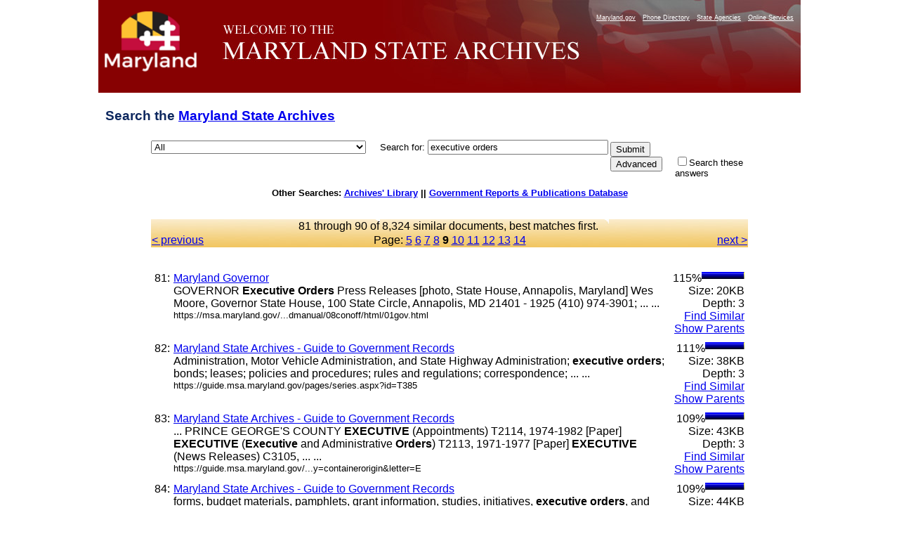

--- FILE ---
content_type: text/html
request_url: https://query.msa.maryland.gov/texis/search/mlt.html?query=executive+orders&pr=All&prox=page&rorder=500&rprox=500&rdfreq=500&rwfreq=500&rlead=500&rdepth=0&sufs=0&order=r&opts=adv&cmd=mlt&id=5d07d6b1121&m=0&p=4&maxr=640&jump=80&sk=......2............3.._..1..1.1.1.3.4........-,......2......1......3.._.1.3.1.1.1.1.5.7.1.1..1.1.2.1.2-,......2.....4.1......4.._.1.3.1.1.1.1.7.10.1.1..1.1.3.1.2-,......2.....8.2......4.._1.1.3.2.1.1.1.8.14.1.1.1.1.1.4.1.3-,......2.....9.2......4.._1.1.3.2.1.1.1.13.18.1.1.1.1.1.4.1.3-,.....1.2.1....9.2....1.._4...1....1.1.1.1.6.1.1.1..2-.,.....3.2.2....9.2.._............1..........-..1.._4...1....1.3.3.1.6.1.1.1..4-.,.....4.2.3....9.2.._............1..........-..1.._4...1....1.3.10.1.6.1.1.1..6-.,.....7.2.4....9.2.._....1....1....2..........-..1.._4...1....1.4.10.1.6.1.1.1..8-.,.....7.2.4....10.2.._....1....1....2..........-..1.._4...1..1.1.1.4.10.1.6.1.1.1..16-.&dropXSL=html
body_size: 44603
content:
<HTML xmlns:u="http://www.thunderstone.com/ParametricSearch/1.0/" xmlns:ts="http://www.thunderstone.com/xml/2.0/">
<HEAD>
<meta http-equiv="Content-Type" content="text/html; charset=UTF-8">
<META name="robots" content="noindex">
<TITLE>Search the Archives: executive orders</TITLE>
<style type="text/css">
                    .groupIndent {margin-left: 1cm}
                    body {
                        
						font-family: Arial, Helvetica, sans-serif;
font-size: 80%;
background-color: #ffffff;
/*background-image: url(http://msa.md.gov/msa/homepage/images/page/bodybg.gif);*/
background-position: center;
margin: 0px;
padding: 0px;
text-align: center;
						
                    }
                    th {
                        vertical-align: top;
                    }
                    td {
                        vertical-align: top;
                    }
                    td.results {
                        vertical-align: top;
                        border-right: 0pt solid black;
                    }
                    td.refine {
                        padding-left: 1em;
                        background-color: #DDFFDD;
                        border-left: 1pt solid black;
                    }
                    .result {
                        margin-bottom: 1em;
                    }
					
#footer {
	clear: both;
	background-color: #870102;
	color: #E3E3E3;
	text-align: right;
	margin: 0px;
	padding: 10px 5px 5px 0px;
	width: 1000px;
    margin-left: auto;
    margin-right: auto;
}
#footer a {
	color: #FFFF99;
	text-decoration: none;
}
#container {
	width: 1000px;
	text-align: left;
	margin-left: auto;
	margin-right: auto;
	text-align: left;
	margin-top:0px;
	margin-bottom:0px;
	background-color: #666666;
	padding: 0px;
}
#banner {
	height: 132px;
	width:1000px;
	background-image: url(https://msa.maryland.gov/msa/homepage/images/page/banner8.jpg);
	background-repeat: no-repeat;
}
#mdlogo {
	float: left;
	height: 132px;
	width: 168px;
}
@media handheld {
#mdlogo { display: none; }
}
h1{
	font-family: Geneva, Arial, Helvetica, sans-serif;
	font-size: 1.5em;

	padding: .5em 10px .5em 10px;
	color: #0e285f;
}
#levelOnefeatures P {
	PADDING-RIGHT: 10px; PADDING-LEFT: 10px; FONT-WEIGHT: normal; FONT-SIZE: 100%; MARGIN-BOTTOM: 12px; COLOR:#3B4551; LINE-HEIGHT: normal; font-family:Verdana, Arial, Helvetica, sans-serif /*color was #005983, 42525a*/
}
	form {
						width: 1000px;
	text-align: left;
	margin-left: auto;
	margin-right: auto;
					}
	table {
	text-align: left;
	margin-left: auto;
	margin-right: auto;
					}

                </style>
<script type="text/javascript" src="https://www.maryland.gov/branding/statewideNavigation.js"></script>
</HEAD>
<BODY BGCOLOR="white">
<div id="container"><div id="banner">
<br><div id="mdlogo"><a href="https://www.maryland.gov"><img src="https://msa.maryland.gov/msa/homepage/egov/img/mdgov_crown_logo.png" alt="maryland.gov" width="150" height="90" border="0"></a></div>
<div align="right"><script type="text/javascript">showStatewideNavigation("white");</script></div>
</div></div>
<!--115 /search:3818: REX: Unneeded escape sequence `\_': treated as plain `_'--><!--115 /search:3819: REX: Unneeded escape sequence `\_': treated as plain `_'--><!--115 /search:3819: REX: Unneeded escape sequence `\_': treated as plain `_'--><FORM METHOD="get" ACTION="/texis/search"><TABLE WIDTH="850" BORDER="0" CELLSPACING="0" CELLPADDING="0">
<INPUT TYPE="hidden" NAME="mode" VALUE=""><INPUT TYPE="hidden" NAME="opts" VALUE="adv"><INPUT TYPE="hidden" NAME="dropXSL" VALUE="html"><INPUT TYPE="hidden" NAME="prox" VALUE="page"><INPUT TYPE="hidden" NAME="rorder" VALUE="500"><INPUT TYPE="hidden" NAME="rprox" VALUE="500"><INPUT TYPE="hidden" NAME="rdfreq" VALUE="500"><INPUT TYPE="hidden" NAME="rwfreq" VALUE="500"><INPUT TYPE="hidden" NAME="rlead" VALUE="500"><INPUT TYPE="hidden" NAME="rdepth" VALUE="0"><INPUT TYPE="hidden" NAME="sufs" VALUE="0"><INPUT TYPE="hidden" NAME="order" VALUE="r"><h1>Search the <a HREF="https://msa.maryland.gov/" title="Back to homepage">Maryland State Archives</a>
</h1>
<TR>
<TD width="10%" NOWRAP>
<select name="pr" id="site"><option value="All" selected>All</option>
<option value="african_american_research_coll">African American Research</option>
<option value="art_collection">Art Collection</option>
<option value="aom_coll">Archives of Maryland Online</option>
<option value="baltimorecityhist1_coll">Baltimore City Archives</option>
<option value="bio_coll">Biography Files</option>
<option value="esr_coll">Early State Records</option>
<option value="guide_coll">Guide to Government Records Website</option>
<option value="guide_meta">Guide to Government Records Files</option>
<option value="probate_carr">-Colonial Era Probate Record Index</option>
<option value="mdslavery_coll">Legacy of Slavery</option>
<option value="pgfreedomrecords_coll">-Prince George's County Freedom Records Index</option>
<option value="mdhistory_coll">Maryland History</option>
<option value="mdmanual_coll">Maryland Manual On-Line</option>
<option value="mayis_coll">Mayis Indigenous Records</option>
<option value="records_guide">Records Management</option>
<option value="special_coll">Special Collections</option>
<option value="carr_group">St. Mary's City Career Files</option>
<option value="teachingamericanhistory_coll">Teaching American History</option>
<option value="newsletters">MSA Newsletters (The Bulldog, The Clamshell)</option></select>     
	  <FONT FACE="Arial,Helvetica" SIZE="-1">Search for: </FONT><FONT FACE="Arial,Helvetica"><INPUT SIZE="30" NAME="query" VALUE="executive orders"></FONT>
</TD>
<TD rowspan="100"><table><tr><td>
<INPUT TYPE="submit" NAME="submit" VALUE="Submit"><INPUT TYPE="submit" NAME="cmd" VALUE="Advanced">
</td></tr></table></TD>
</TR>
<TR>
<TD> </TD>
<TD><FONT SIZE="-1" FACE="Arial,Helvetica"><INPUT TYPE="CHECKBOX" NAME="refine" VALUE="executive orders">Search these answers</FONT></TD>
</TR>
</TABLE></FORM>
<b>Other Searches: <a href="http://library.msa.maryland.gov/pages/home.aspx">Archives' Library</a> ||
		   <a href="http://www.mdarchives.state.md.us/msa/refserv/govpub/html/search.html">Government Reports &amp; Publications Database</a></b><br><br><br><TABLE WIDTH="850" BORDER="0" CELLPADDING="1" CELLSPACING="0" style="background-image:url(https://msa.maryland.gov/msa/homepage/images/page/tabright2.jpg)" margin-left="auto" margin-right="auto">
<TR><TD COLSPAN="3" ALIGN="CENTER"><FONT FACE="Arial,Helvetica">81 through 90 of 
 8,324 similar documents, best matches first. <a href=""></a></FONT></TD></TR>
<TR>
<TD WIDTH="20%" VALIGN="CENTER" ALIGN="LEFT"><FONT FACE="Arial,Helvetica"><a href="/texis/search/mlt.html?query=executive+orders&amp;pr=All&amp;prox=page&amp;rorder=500&amp;rprox=500&amp;rdfreq=500&amp;rwfreq=500&amp;rlead=500&amp;rdepth=0&amp;sufs=0&amp;order=r&amp;opts=adv&amp;cmd=mlt&amp;id=5d07d6b1121&amp;m=0&amp;p=4&amp;maxr=640&amp;jump=70&amp;sk=......2............3.._..1..1.1.1.3.4........-,......2......1......3.._.1.3.1.1.1.1.5.7.1.1..1.1.2.1.2-,......2.....4.1......4.._.1.3.1.1.1.1.7.10.1.1..1.1.3.1.2-,......2.....8.2......4.._1.1.3.2.1.1.1.8.14.1.1.1.1.1.4.1.3-,......2.....9.2......4.._1.1.3.2.1.1.1.13.18.1.1.1.1.1.4.1.3-,.....1.2.1....9.2....1.._4...1....1.1.1.1.6.1.1.1..2-.,.....3.2.2....9.2.._............1..........-..1.._4...1....1.3.3.1.6.1.1.1..4-.,.....4.2.3....9.2.._............1..........-..1.._4...1....1.3.10.1.6.1.1.1..6-.,.....7.2.4....9.2.._....1....1....2..........-..1.._4...1....1.4.10.1.6.1.1.1..8-.,.....7.2.4....10.2.._....1....1....2..........-..1.._4...1..1.1.1.4.10.1.6.1.1.1..16-.&amp;dropXSL=html">&lt; previous
                                        </a></FONT></TD>
<TD ALIGN="CENTER" WIDTH="60%"><FONT FACE="Arial,Helvetica">Page: <a href="/texis/search/mlt.html?query=executive+orders&amp;pr=All&amp;prox=page&amp;rorder=500&amp;rprox=500&amp;rdfreq=500&amp;rwfreq=500&amp;rlead=500&amp;rdepth=0&amp;sufs=0&amp;order=r&amp;opts=adv&amp;cmd=mlt&amp;id=5d07d6b1121&amp;m=0&amp;p=4&amp;maxr=640&amp;jump=40&amp;sk=......2............3.._..1..1.1.1.3.4........-,......2......1......3.._.1.3.1.1.1.1.5.7.1.1..1.1.2.1.2-,......2.....4.1......4.._.1.3.1.1.1.1.7.10.1.1..1.1.3.1.2-,......2.....8.2......4.._1.1.3.2.1.1.1.8.14.1.1.1.1.1.4.1.3-,......2.....9.2......4.._1.1.3.2.1.1.1.13.18.1.1.1.1.1.4.1.3-,.....1.2.1....9.2....1.._4...1....1.1.1.1.6.1.1.1..2-.,.....3.2.2....9.2.._............1..........-..1.._4...1....1.3.3.1.6.1.1.1..4-.,.....4.2.3....9.2.._............1..........-..1.._4...1....1.3.10.1.6.1.1.1..6-.,.....7.2.4....9.2.._....1....1....2..........-..1.._4...1....1.4.10.1.6.1.1.1..8-.,.....7.2.4....10.2.._....1....1....2..........-..1.._4...1..1.1.1.4.10.1.6.1.1.1..16-.&amp;dropXSL=html">5</a> <a href="/texis/search/mlt.html?query=executive+orders&amp;pr=All&amp;prox=page&amp;rorder=500&amp;rprox=500&amp;rdfreq=500&amp;rwfreq=500&amp;rlead=500&amp;rdepth=0&amp;sufs=0&amp;order=r&amp;opts=adv&amp;cmd=mlt&amp;id=5d07d6b1121&amp;m=0&amp;p=4&amp;maxr=640&amp;jump=50&amp;sk=......2............3.._..1..1.1.1.3.4........-,......2......1......3.._.1.3.1.1.1.1.5.7.1.1..1.1.2.1.2-,......2.....4.1......4.._.1.3.1.1.1.1.7.10.1.1..1.1.3.1.2-,......2.....8.2......4.._1.1.3.2.1.1.1.8.14.1.1.1.1.1.4.1.3-,......2.....9.2......4.._1.1.3.2.1.1.1.13.18.1.1.1.1.1.4.1.3-,.....1.2.1....9.2....1.._4...1....1.1.1.1.6.1.1.1..2-.,.....3.2.2....9.2.._............1..........-..1.._4...1....1.3.3.1.6.1.1.1..4-.,.....4.2.3....9.2.._............1..........-..1.._4...1....1.3.10.1.6.1.1.1..6-.,.....7.2.4....9.2.._....1....1....2..........-..1.._4...1....1.4.10.1.6.1.1.1..8-.,.....7.2.4....10.2.._....1....1....2..........-..1.._4...1..1.1.1.4.10.1.6.1.1.1..16-.&amp;dropXSL=html">6</a> <a href="/texis/search/mlt.html?query=executive+orders&amp;pr=All&amp;prox=page&amp;rorder=500&amp;rprox=500&amp;rdfreq=500&amp;rwfreq=500&amp;rlead=500&amp;rdepth=0&amp;sufs=0&amp;order=r&amp;opts=adv&amp;cmd=mlt&amp;id=5d07d6b1121&amp;m=0&amp;p=4&amp;maxr=640&amp;jump=60&amp;sk=......2............3.._..1..1.1.1.3.4........-,......2......1......3.._.1.3.1.1.1.1.5.7.1.1..1.1.2.1.2-,......2.....4.1......4.._.1.3.1.1.1.1.7.10.1.1..1.1.3.1.2-,......2.....8.2......4.._1.1.3.2.1.1.1.8.14.1.1.1.1.1.4.1.3-,......2.....9.2......4.._1.1.3.2.1.1.1.13.18.1.1.1.1.1.4.1.3-,.....1.2.1....9.2....1.._4...1....1.1.1.1.6.1.1.1..2-.,.....3.2.2....9.2.._............1..........-..1.._4...1....1.3.3.1.6.1.1.1..4-.,.....4.2.3....9.2.._............1..........-..1.._4...1....1.3.10.1.6.1.1.1..6-.,.....7.2.4....9.2.._....1....1....2..........-..1.._4...1....1.4.10.1.6.1.1.1..8-.,.....7.2.4....10.2.._....1....1....2..........-..1.._4...1..1.1.1.4.10.1.6.1.1.1..16-.&amp;dropXSL=html">7</a> <a href="/texis/search/mlt.html?query=executive+orders&amp;pr=All&amp;prox=page&amp;rorder=500&amp;rprox=500&amp;rdfreq=500&amp;rwfreq=500&amp;rlead=500&amp;rdepth=0&amp;sufs=0&amp;order=r&amp;opts=adv&amp;cmd=mlt&amp;id=5d07d6b1121&amp;m=0&amp;p=4&amp;maxr=640&amp;jump=70&amp;sk=......2............3.._..1..1.1.1.3.4........-,......2......1......3.._.1.3.1.1.1.1.5.7.1.1..1.1.2.1.2-,......2.....4.1......4.._.1.3.1.1.1.1.7.10.1.1..1.1.3.1.2-,......2.....8.2......4.._1.1.3.2.1.1.1.8.14.1.1.1.1.1.4.1.3-,......2.....9.2......4.._1.1.3.2.1.1.1.13.18.1.1.1.1.1.4.1.3-,.....1.2.1....9.2....1.._4...1....1.1.1.1.6.1.1.1..2-.,.....3.2.2....9.2.._............1..........-..1.._4...1....1.3.3.1.6.1.1.1..4-.,.....4.2.3....9.2.._............1..........-..1.._4...1....1.3.10.1.6.1.1.1..6-.,.....7.2.4....9.2.._....1....1....2..........-..1.._4...1....1.4.10.1.6.1.1.1..8-.,.....7.2.4....10.2.._....1....1....2..........-..1.._4...1..1.1.1.4.10.1.6.1.1.1..16-.&amp;dropXSL=html">8</a> <B>9</B> <a href="/texis/search/mlt.html?query=executive+orders&amp;pr=All&amp;prox=page&amp;rorder=500&amp;rprox=500&amp;rdfreq=500&amp;rwfreq=500&amp;rlead=500&amp;rdepth=0&amp;sufs=0&amp;order=r&amp;opts=adv&amp;cmd=mlt&amp;id=5d07d6b1121&amp;m=0&amp;p=4&amp;maxr=640&amp;jump=90&amp;sk=......2............3.._..1..1.1.1.3.4........-,......2......1......3.._.1.3.1.1.1.1.5.7.1.1..1.1.2.1.2-,......2.....4.1......4.._.1.3.1.1.1.1.7.10.1.1..1.1.3.1.2-,......2.....8.2......4.._1.1.3.2.1.1.1.8.14.1.1.1.1.1.4.1.3-,......2.....9.2......4.._1.1.3.2.1.1.1.13.18.1.1.1.1.1.4.1.3-,.....1.2.1....9.2....1.._4...1....1.1.1.1.6.1.1.1..2-.,.....3.2.2....9.2.._............1..........-..1.._4...1....1.3.3.1.6.1.1.1..4-.,.....4.2.3....9.2.._............1..........-..1.._4...1....1.3.10.1.6.1.1.1..6-.,.....7.2.4....9.2.._....1....1....2..........-..1.._4...1....1.4.10.1.6.1.1.1..8-.,.....7.2.4....10.2.._....1....1....2..........-..1.._4...1..1.1.1.4.10.1.6.1.1.1..16-.&amp;dropXSL=html">10</a> <a href="/texis/search/mlt.html?query=executive+orders&amp;pr=All&amp;prox=page&amp;rorder=500&amp;rprox=500&amp;rdfreq=500&amp;rwfreq=500&amp;rlead=500&amp;rdepth=0&amp;sufs=0&amp;order=r&amp;opts=adv&amp;cmd=mlt&amp;id=5d07d6b1121&amp;m=0&amp;p=4&amp;maxr=640&amp;jump=100&amp;sk=......2............3.._..1..1.1.1.3.4........-,......2......1......3.._.1.3.1.1.1.1.5.7.1.1..1.1.2.1.2-,......2.....4.1......4.._.1.3.1.1.1.1.7.10.1.1..1.1.3.1.2-,......2.....8.2......4.._1.1.3.2.1.1.1.8.14.1.1.1.1.1.4.1.3-,......2.....9.2......4.._1.1.3.2.1.1.1.13.18.1.1.1.1.1.4.1.3-,.....1.2.1....9.2....1.._4...1....1.1.1.1.6.1.1.1..2-.,.....3.2.2....9.2.._............1..........-..1.._4...1....1.3.3.1.6.1.1.1..4-.,.....4.2.3....9.2.._............1..........-..1.._4...1....1.3.10.1.6.1.1.1..6-.,.....7.2.4....9.2.._....1....1....2..........-..1.._4...1....1.4.10.1.6.1.1.1..8-.,.....7.2.4....10.2.._....1....1....2..........-..1.._4...1..1.1.1.4.10.1.6.1.1.1..16-.&amp;dropXSL=html">11</a> <a href="/texis/search/mlt.html?query=executive+orders&amp;pr=All&amp;prox=page&amp;rorder=500&amp;rprox=500&amp;rdfreq=500&amp;rwfreq=500&amp;rlead=500&amp;rdepth=0&amp;sufs=0&amp;order=r&amp;opts=adv&amp;cmd=mlt&amp;id=5d07d6b1121&amp;m=0&amp;p=4&amp;maxr=640&amp;jump=110&amp;sk=......2............3.._..1..1.1.1.3.4........-,......2......1......3.._.1.3.1.1.1.1.5.7.1.1..1.1.2.1.2-,......2.....4.1......4.._.1.3.1.1.1.1.7.10.1.1..1.1.3.1.2-,......2.....8.2......4.._1.1.3.2.1.1.1.8.14.1.1.1.1.1.4.1.3-,......2.....9.2......4.._1.1.3.2.1.1.1.13.18.1.1.1.1.1.4.1.3-,.....1.2.1....9.2....1.._4...1....1.1.1.1.6.1.1.1..2-.,.....3.2.2....9.2.._............1..........-..1.._4...1....1.3.3.1.6.1.1.1..4-.,.....4.2.3....9.2.._............1..........-..1.._4...1....1.3.10.1.6.1.1.1..6-.,.....7.2.4....9.2.._....1....1....2..........-..1.._4...1....1.4.10.1.6.1.1.1..8-.,.....7.2.4....10.2.._....1....1....2..........-..1.._4...1..1.1.1.4.10.1.6.1.1.1..16-.&amp;dropXSL=html">12</a> <a href="/texis/search/mlt.html?query=executive+orders&amp;pr=All&amp;prox=page&amp;rorder=500&amp;rprox=500&amp;rdfreq=500&amp;rwfreq=500&amp;rlead=500&amp;rdepth=0&amp;sufs=0&amp;order=r&amp;opts=adv&amp;cmd=mlt&amp;id=5d07d6b1121&amp;m=0&amp;p=4&amp;maxr=640&amp;jump=120&amp;sk=......2............3.._..1..1.1.1.3.4........-,......2......1......3.._.1.3.1.1.1.1.5.7.1.1..1.1.2.1.2-,......2.....4.1......4.._.1.3.1.1.1.1.7.10.1.1..1.1.3.1.2-,......2.....8.2......4.._1.1.3.2.1.1.1.8.14.1.1.1.1.1.4.1.3-,......2.....9.2......4.._1.1.3.2.1.1.1.13.18.1.1.1.1.1.4.1.3-,.....1.2.1....9.2....1.._4...1....1.1.1.1.6.1.1.1..2-.,.....3.2.2....9.2.._............1..........-..1.._4...1....1.3.3.1.6.1.1.1..4-.,.....4.2.3....9.2.._............1..........-..1.._4...1....1.3.10.1.6.1.1.1..6-.,.....7.2.4....9.2.._....1....1....2..........-..1.._4...1....1.4.10.1.6.1.1.1..8-.,.....7.2.4....10.2.._....1....1....2..........-..1.._4...1..1.1.1.4.10.1.6.1.1.1..16-.&amp;dropXSL=html">13</a> <a href="/texis/search/mlt.html?query=executive+orders&amp;pr=All&amp;prox=page&amp;rorder=500&amp;rprox=500&amp;rdfreq=500&amp;rwfreq=500&amp;rlead=500&amp;rdepth=0&amp;sufs=0&amp;order=r&amp;opts=adv&amp;cmd=mlt&amp;id=5d07d6b1121&amp;m=0&amp;p=4&amp;maxr=640&amp;jump=130&amp;sk=......2............3.._..1..1.1.1.3.4........-,......2......1......3.._.1.3.1.1.1.1.5.7.1.1..1.1.2.1.2-,......2.....4.1......4.._.1.3.1.1.1.1.7.10.1.1..1.1.3.1.2-,......2.....8.2......4.._1.1.3.2.1.1.1.8.14.1.1.1.1.1.4.1.3-,......2.....9.2......4.._1.1.3.2.1.1.1.13.18.1.1.1.1.1.4.1.3-,.....1.2.1....9.2....1.._4...1....1.1.1.1.6.1.1.1..2-.,.....3.2.2....9.2.._............1..........-..1.._4...1....1.3.3.1.6.1.1.1..4-.,.....4.2.3....9.2.._............1..........-..1.._4...1....1.3.10.1.6.1.1.1..6-.,.....7.2.4....9.2.._....1....1....2..........-..1.._4...1....1.4.10.1.6.1.1.1..8-.,.....7.2.4....10.2.._....1....1....2..........-..1.._4...1..1.1.1.4.10.1.6.1.1.1..16-.&amp;dropXSL=html">14</a></FONT></TD>
<TD WIDTH="20%" ALIGN="RIGHT"><FONT FACE="Arial,Helvetica"><a href="/texis/search/mlt.html?query=executive+orders&amp;pr=All&amp;prox=page&amp;rorder=500&amp;rprox=500&amp;rdfreq=500&amp;rwfreq=500&amp;rlead=500&amp;rdepth=0&amp;sufs=0&amp;order=r&amp;opts=adv&amp;cmd=mlt&amp;id=5d07d6b1121&amp;m=0&amp;p=4&amp;maxr=640&amp;jump=90&amp;sk=......2............3.._..1..1.1.1.3.4........-,......2......1......3.._.1.3.1.1.1.1.5.7.1.1..1.1.2.1.2-,......2.....4.1......4.._.1.3.1.1.1.1.7.10.1.1..1.1.3.1.2-,......2.....8.2......4.._1.1.3.2.1.1.1.8.14.1.1.1.1.1.4.1.3-,......2.....9.2......4.._1.1.3.2.1.1.1.13.18.1.1.1.1.1.4.1.3-,.....1.2.1....9.2....1.._4...1....1.1.1.1.6.1.1.1..2-.,.....3.2.2....9.2.._............1..........-..1.._4...1....1.3.3.1.6.1.1.1..4-.,.....4.2.3....9.2.._............1..........-..1.._4...1....1.3.10.1.6.1.1.1..6-.,.....7.2.4....9.2.._....1....1....2..........-..1.._4...1....1.4.10.1.6.1.1.1..8-.,.....7.2.4....10.2.._....1....1....2..........-..1.._4...1..1.1.1.4.10.1.6.1.1.1..16-.&amp;dropXSL=html"> next &gt;
                                        </a></FONT></TD>
</TR>
</TABLE>
<br><BR><TABLE WIDTH="850" BORDER="0" CELLPADDING="0" CELLSPACING="0"><TR>
<TD VALIGN="TOP">
<TABLE WIDTH="850" BORDER="0" CELLPADDING="0" CELLSPACING="5"><TR>
<TD VALIGN="TOP"><FONT FACE="Arial,Helvetica">81:</FONT></TD>
<TD VALIGN="TOP" WIDTH="99%"><FONT FACE="Arial,Helvetica"><A HREF="https://msa.maryland.gov/msa/mdmanual/08conoff/html/01gov.html">Maryland Governor</A><br>GOVERNOR <b>Executive</b> <b>Orders</b> Press Releases [photo, State House, Annapolis, Maryland] Wes Moore, Governor State House, 100 State Circle, Annapolis, MD 21401 - 1925 (410) 974-3901; ... ...<br><FONT SIZE="-1">https://msa.maryland.gov/...dmanual/08conoff/html/01gov.html</FONT></FONT></TD>
<TD VALIGN="TOP" NOWRAP ALIGN="RIGHT"><FONT FACE="Arial,Helvetica">115%<img src="/bar1.gif" align="top" height="10" width="60" alt="**********"><img src="/bar0.gif" align="top" height="10" width="-10" alt="__________'&quot;"><br>Size: 20KB<br>Depth: 3<br><A HREF="/texis/search/mlt.html?query=executive+orders&amp;pr=All&amp;prox=page&amp;rorder=500&amp;rprox=500&amp;rdfreq=500&amp;rwfreq=500&amp;rlead=500&amp;rdepth=0&amp;sufs=0&amp;order=r&amp;opts=adv&amp;cmd=mlt&amp;id=6798e18d11d1&amp;m=2&amp;p=0&amp;dropXSL=html">Find Similar</A><br><A HREF="/texis/search/links.html?query=executive+orders&amp;pr=All&amp;prox=page&amp;rorder=500&amp;rprox=500&amp;rdfreq=500&amp;rwfreq=500&amp;rlead=500&amp;rdepth=0&amp;sufs=0&amp;order=r&amp;opts=adv&amp;cmd=links&amp;id=6798e18d11d1&amp;m=2&amp;p=0&amp;dropXSL=html">Show Parents</A><br></FONT></TD>
</TR></TABLE>
<TABLE WIDTH="850" BORDER="0" CELLPADDING="0" CELLSPACING="5"><TR>
<TD VALIGN="TOP"><FONT FACE="Arial,Helvetica">82:</FONT></TD>
<TD VALIGN="TOP" WIDTH="99%"><FONT FACE="Arial,Helvetica"><A HREF="https://guide.msa.maryland.gov/pages/series.aspx?id=T385">Maryland State Archives - Guide to Government Records</A><br>Administration, Motor Vehicle Administration, and State Highway Administration; <b>executive</b> <b>orders</b>; bonds; leases; policies and procedures; rules and regulations; correspondence; ... ...<br><FONT SIZE="-1">https://guide.msa.maryland.gov/pages/series.aspx?id=T385</FONT></FONT></TD>
<TD VALIGN="TOP" NOWRAP ALIGN="RIGHT"><FONT FACE="Arial,Helvetica">111%<img src="/bar1.gif" align="top" height="10" width="55" alt="**********"><img src="/bar0.gif" align="top" height="10" width="-5" alt="__________'&quot;"><br>Size: 38KB<br>Depth: 3<br><A HREF="/texis/search/mlt.html?query=executive+orders&amp;pr=All&amp;prox=page&amp;rorder=500&amp;rprox=500&amp;rdfreq=500&amp;rwfreq=500&amp;rlead=500&amp;rdepth=0&amp;sufs=0&amp;order=r&amp;opts=adv&amp;cmd=mlt&amp;id=6792a19873&amp;m=2&amp;p=0&amp;dropXSL=html">Find Similar</A><br><A HREF="/texis/search/links.html?query=executive+orders&amp;pr=All&amp;prox=page&amp;rorder=500&amp;rprox=500&amp;rdfreq=500&amp;rwfreq=500&amp;rlead=500&amp;rdepth=0&amp;sufs=0&amp;order=r&amp;opts=adv&amp;cmd=links&amp;id=6792a19873&amp;m=2&amp;p=0&amp;dropXSL=html">Show Parents</A><br></FONT></TD>
</TR></TABLE>
<TABLE WIDTH="850" BORDER="0" CELLPADDING="0" CELLSPACING="5"><TR>
<TD VALIGN="TOP"><FONT FACE="Arial,Helvetica">83:</FONT></TD>
<TD VALIGN="TOP" WIDTH="99%"><FONT FACE="Arial,Helvetica"><A HREF="https://guide.msa.maryland.gov/pages/combined.aspx?orderBy=containerorigin&amp;letter=E">Maryland State Archives - Guide to Government Records</A><br>... PRINCE GEORGE'S COUNTY <b>EXECUTIVE</b> (Appointments) T2114, 1974-1982 [Paper] <b>EXECUTIVE</b> (<b>Executive</b> and Administrative <b>Orders</b>) T2113, 1971-1977 [Paper] <b>EXECUTIVE</b> (News Releases) C3105, ... ...<br><FONT SIZE="-1">https://guide.msa.maryland.gov/...y=containerorigin&amp;letter=E</FONT></FONT></TD>
<TD VALIGN="TOP" NOWRAP ALIGN="RIGHT"><FONT FACE="Arial,Helvetica">109%<img src="/bar1.gif" align="top" height="10" width="55" alt="**********"><img src="/bar0.gif" align="top" height="10" width="-5" alt="__________'&quot;"><br>Size: 43KB<br>Depth: 3<br><A HREF="/texis/search/mlt.html?query=executive+orders&amp;pr=All&amp;prox=page&amp;rorder=500&amp;rprox=500&amp;rdfreq=500&amp;rwfreq=500&amp;rlead=500&amp;rdepth=0&amp;sufs=0&amp;order=r&amp;opts=adv&amp;cmd=mlt&amp;id=679296425e&amp;m=2&amp;p=0&amp;dropXSL=html">Find Similar</A><br><A HREF="/texis/search/links.html?query=executive+orders&amp;pr=All&amp;prox=page&amp;rorder=500&amp;rprox=500&amp;rdfreq=500&amp;rwfreq=500&amp;rlead=500&amp;rdepth=0&amp;sufs=0&amp;order=r&amp;opts=adv&amp;cmd=links&amp;id=679296425e&amp;m=2&amp;p=0&amp;dropXSL=html">Show Parents</A><br></FONT></TD>
</TR></TABLE>
<TABLE WIDTH="850" BORDER="0" CELLPADDING="0" CELLSPACING="5"><TR>
<TD VALIGN="TOP"><FONT FACE="Arial,Helvetica">84:</FONT></TD>
<TD VALIGN="TOP" WIDTH="99%"><FONT FACE="Arial,Helvetica"><A HREF="https://guide.msa.maryland.gov/pages/series.aspx?id=T1534">Maryland State Archives - Guide to Government Records</A><br>forms, budget materials, pamphlets, grant information, studies, initiatives, <b>executive</b> <b>orders</b>, and legislation. Arranged alphabetically by subject. Series not fully processed. ... ...<br><FONT SIZE="-1">https://guide.msa.maryland.gov/pages/series.aspx?id=T1534</FONT></FONT></TD>
<TD VALIGN="TOP" NOWRAP ALIGN="RIGHT"><FONT FACE="Arial,Helvetica">109%<img src="/bar1.gif" align="top" height="10" width="55" alt="**********"><img src="/bar0.gif" align="top" height="10" width="-5" alt="__________'&quot;"><br>Size: 44KB<br>Depth: 3<br><A HREF="/texis/search/mlt.html?query=executive+orders&amp;pr=All&amp;prox=page&amp;rorder=500&amp;rprox=500&amp;rdfreq=500&amp;rwfreq=500&amp;rlead=500&amp;rdepth=0&amp;sufs=0&amp;order=r&amp;opts=adv&amp;cmd=mlt&amp;id=67929feeec&amp;m=2&amp;p=0&amp;dropXSL=html">Find Similar</A><br><A HREF="/texis/search/links.html?query=executive+orders&amp;pr=All&amp;prox=page&amp;rorder=500&amp;rprox=500&amp;rdfreq=500&amp;rwfreq=500&amp;rlead=500&amp;rdepth=0&amp;sufs=0&amp;order=r&amp;opts=adv&amp;cmd=links&amp;id=67929feeec&amp;m=2&amp;p=0&amp;dropXSL=html">Show Parents</A><br></FONT></TD>
</TR></TABLE>
<TABLE WIDTH="850" BORDER="0" CELLPADDING="0" CELLSPACING="5"><TR>
<TD VALIGN="TOP"><FONT FACE="Arial,Helvetica">85:</FONT></TD>
<TD VALIGN="TOP" WIDTH="99%"><FONT FACE="Arial,Helvetica"><A HREF="https://guide.msa.maryland.gov/pages/series.aspx?id=T5430">Maryland State Archives - Guide to Government Records</A><br>Date Description Location Box MSA Citation Details 2015-2022 "Documents (such as memos, court documents, meeting notes, correspondence, <b>executive</b> <b>orders</b>) relating to the work of ... ...<br><FONT SIZE="-1">https://guide.msa.maryland.gov/pages/series.aspx?id=T5430</FONT></FONT></TD>
<TD VALIGN="TOP" NOWRAP ALIGN="RIGHT"><FONT FACE="Arial,Helvetica">109%<img src="/bar1.gif" align="top" height="10" width="55" alt="**********"><img src="/bar0.gif" align="top" height="10" width="-5" alt="__________'&quot;"><br>Size: 37KB<br>Depth: 3<br><A HREF="/texis/search/mlt.html?query=executive+orders&amp;pr=All&amp;prox=page&amp;rorder=500&amp;rprox=500&amp;rdfreq=500&amp;rwfreq=500&amp;rlead=500&amp;rdepth=0&amp;sufs=0&amp;order=r&amp;opts=adv&amp;cmd=mlt&amp;id=6792a2789&amp;m=2&amp;p=0&amp;dropXSL=html">Find Similar</A><br><A HREF="/texis/search/links.html?query=executive+orders&amp;pr=All&amp;prox=page&amp;rorder=500&amp;rprox=500&amp;rdfreq=500&amp;rwfreq=500&amp;rlead=500&amp;rdepth=0&amp;sufs=0&amp;order=r&amp;opts=adv&amp;cmd=links&amp;id=6792a2789&amp;m=2&amp;p=0&amp;dropXSL=html">Show Parents</A><br></FONT></TD>
</TR></TABLE>
<TABLE WIDTH="850" BORDER="0" CELLPADDING="0" CELLSPACING="5"><TR>
<TD VALIGN="TOP"><FONT FACE="Arial,Helvetica">86:</FONT></TD>
<TD VALIGN="TOP" WIDTH="99%"><FONT FACE="Arial,Helvetica"><A HREF="https://guide.msa.maryland.gov/pages/combined.aspx?agency=COUNCIL&amp;orderBy=ContainerOrigin">Maryland State Archives - Guide to Government Records</A><br>... TM302, 1976-1977 [Microfilm] COUNCIL (Code) CM691, 1950 [Microfilm] COUNCIL (<b>Executive</b> <b>Orders</b>) TM588, 1971-1991 [Microfilm] COUNCIL (Fire Marshall Traffic <b>Orders</b>) CM697, ... ...<br><FONT SIZE="-1">https://guide.msa.maryland.gov/...IL&amp;orderBy=ContainerOrigin</FONT></FONT></TD>
<TD VALIGN="TOP" NOWRAP ALIGN="RIGHT"><FONT FACE="Arial,Helvetica">109%<img src="/bar1.gif" align="top" height="10" width="55" alt="**********"><img src="/bar0.gif" align="top" height="10" width="-5" alt="__________'&quot;"><br>Size: 59KB<br>Depth: 2<br><A HREF="/texis/search/mlt.html?query=executive+orders&amp;pr=All&amp;prox=page&amp;rorder=500&amp;rprox=500&amp;rdfreq=500&amp;rwfreq=500&amp;rlead=500&amp;rdepth=0&amp;sufs=0&amp;order=r&amp;opts=adv&amp;cmd=mlt&amp;id=6792a2e5e&amp;m=2&amp;p=0&amp;dropXSL=html">Find Similar</A><br><A HREF="/texis/search/links.html?query=executive+orders&amp;pr=All&amp;prox=page&amp;rorder=500&amp;rprox=500&amp;rdfreq=500&amp;rwfreq=500&amp;rlead=500&amp;rdepth=0&amp;sufs=0&amp;order=r&amp;opts=adv&amp;cmd=links&amp;id=6792a2e5e&amp;m=2&amp;p=0&amp;dropXSL=html">Show Parents</A><br></FONT></TD>
</TR></TABLE>
<TABLE WIDTH="850" BORDER="0" CELLPADDING="0" CELLSPACING="5"><TR>
<TD VALIGN="TOP"><FONT FACE="Arial,Helvetica">87:</FONT></TD>
<TD VALIGN="TOP" WIDTH="99%"><FONT FACE="Arial,Helvetica"><A HREF="https://guide.msa.maryland.gov/pages/combined.aspx?agency=GOVERNOR">Maryland State Archives - Guide to Government Records</A><br>... [Paper] GOVERNOR (Election Returns) SM46, 1838-1841 [Microfilm] GOVERNOR (<b>Executive</b> <b>Orders</b>) T5061, 1987-2014 [Paper] GOVERNOR (Fine Remissions) S1049, 1925-1934 [Paper] ... ...<br><FONT SIZE="-1">https://guide.msa.maryland.gov/...bined.aspx?agency=GOVERNOR</FONT></FONT></TD>
<TD VALIGN="TOP" NOWRAP ALIGN="RIGHT"><FONT FACE="Arial,Helvetica">109%<img src="/bar1.gif" align="top" height="10" width="55" alt="**********"><img src="/bar0.gif" align="top" height="10" width="-5" alt="__________'&quot;"><br>Size: 64KB<br>Depth: 3<br><A HREF="/texis/search/mlt.html?query=executive+orders&amp;pr=All&amp;prox=page&amp;rorder=500&amp;rprox=500&amp;rdfreq=500&amp;rwfreq=500&amp;rlead=500&amp;rdepth=0&amp;sufs=0&amp;order=r&amp;opts=adv&amp;cmd=mlt&amp;id=6792a2f59&amp;m=2&amp;p=0&amp;dropXSL=html">Find Similar</A><br><A HREF="/texis/search/links.html?query=executive+orders&amp;pr=All&amp;prox=page&amp;rorder=500&amp;rprox=500&amp;rdfreq=500&amp;rwfreq=500&amp;rlead=500&amp;rdepth=0&amp;sufs=0&amp;order=r&amp;opts=adv&amp;cmd=links&amp;id=6792a2f59&amp;m=2&amp;p=0&amp;dropXSL=html">Show Parents</A><br></FONT></TD>
</TR></TABLE>
<TABLE WIDTH="850" BORDER="0" CELLPADDING="0" CELLSPACING="5"><TR>
<TD VALIGN="TOP"><FONT FACE="Arial,Helvetica">88:</FONT></TD>
<TD VALIGN="TOP" WIDTH="99%"><FONT FACE="Arial,Helvetica"><A HREF="https://guide.msa.maryland.gov/pages/history.aspx?ID=SH112">Maryland State Archives - Guide to Government Records</A><br>The secretary attests to the governor's signature on all public papers and documents as necessary and acts as a repository for all <b>executive</b> <b>orders</b> and proclamations and is ... ...<br><FONT SIZE="-1">https://guide.msa.maryland.gov/pages/history.aspx?ID=SH112</FONT></FONT></TD>
<TD VALIGN="TOP" NOWRAP ALIGN="RIGHT"><FONT FACE="Arial,Helvetica">109%<img src="/bar1.gif" align="top" height="10" width="55" alt="**********"><img src="/bar0.gif" align="top" height="10" width="-5" alt="__________'&quot;"><br>Size: 18KB<br>Depth: 2<br><A HREF="/texis/search/mlt.html?query=executive+orders&amp;pr=All&amp;prox=page&amp;rorder=500&amp;rprox=500&amp;rdfreq=500&amp;rwfreq=500&amp;rlead=500&amp;rdepth=0&amp;sufs=0&amp;order=r&amp;opts=adv&amp;cmd=mlt&amp;id=6792a29781&amp;m=2&amp;p=0&amp;dropXSL=html">Find Similar</A><br><A HREF="/texis/search/links.html?query=executive+orders&amp;pr=All&amp;prox=page&amp;rorder=500&amp;rprox=500&amp;rdfreq=500&amp;rwfreq=500&amp;rlead=500&amp;rdepth=0&amp;sufs=0&amp;order=r&amp;opts=adv&amp;cmd=links&amp;id=6792a29781&amp;m=2&amp;p=0&amp;dropXSL=html">Show Parents</A><br></FONT></TD>
</TR></TABLE>
<TABLE WIDTH="850" BORDER="0" CELLPADDING="0" CELLSPACING="5"><TR>
<TD VALIGN="TOP"><FONT FACE="Arial,Helvetica">89:</FONT></TD>
<TD VALIGN="TOP" WIDTH="99%"><FONT FACE="Arial,Helvetica"><A HREF="https://guide.msa.maryland.gov/pages/combined.aspx?orderBy=containerorigin&amp;letter=S">Maryland State Archives - Guide to Government Records</A><br>... STATE (Executions and Commutations) SM141, 1955 [Microfilm] SECRETARY OF STATE (<b>Executive</b> <b>Orders</b>) T892, 1969-2006, 2018-2024 [Paper] SECRETARY OF STATE (Extradition Hearings) ... ...<br><FONT SIZE="-1">https://guide.msa.maryland.gov/...y=containerorigin&amp;letter=S</FONT></FONT></TD>
<TD VALIGN="TOP" NOWRAP ALIGN="RIGHT"><FONT FACE="Arial,Helvetica">108%<img src="/bar1.gif" align="top" height="10" width="55" alt="**********"><img src="/bar0.gif" align="top" height="10" width="-5" alt="__________'&quot;"><br>Size: 131KB<br>Depth: 3<br><A HREF="/texis/search/mlt.html?query=executive+orders&amp;pr=All&amp;prox=page&amp;rorder=500&amp;rprox=500&amp;rdfreq=500&amp;rwfreq=500&amp;rlead=500&amp;rdepth=0&amp;sufs=0&amp;order=r&amp;opts=adv&amp;cmd=mlt&amp;id=67929646c&amp;m=2&amp;p=0&amp;dropXSL=html">Find Similar</A><br><A HREF="/texis/search/links.html?query=executive+orders&amp;pr=All&amp;prox=page&amp;rorder=500&amp;rprox=500&amp;rdfreq=500&amp;rwfreq=500&amp;rlead=500&amp;rdepth=0&amp;sufs=0&amp;order=r&amp;opts=adv&amp;cmd=links&amp;id=67929646c&amp;m=2&amp;p=0&amp;dropXSL=html">Show Parents</A><br></FONT></TD>
</TR></TABLE>
<TABLE WIDTH="850" BORDER="0" CELLPADDING="0" CELLSPACING="5"><TR>
<TD VALIGN="TOP"><FONT FACE="Arial,Helvetica">90:</FONT></TD>
<TD VALIGN="TOP" WIDTH="99%"><FONT FACE="Arial,Helvetica"><A HREF="https://guide.msa.maryland.gov/pages/combined.aspx?jurisdiction=MONTGOMERY%20COUNTY&amp;orderBy=ContainerName">Maryland State Archives - Guide to Government Records</A><br>... REGISTER OF WILLS (Estate Record, Index) CE365, 1777-1851 [Electronic] REGISTER OF WILLS (Estate Record, Index) CM741, 1777-1851 [Microfilm] (<b>Executive</b> <b>Orders</b>) MONTGOMERY COUNTY ... ...<br><FONT SIZE="-1">https://guide.msa.maryland.gov/...UNTY&amp;orderBy=ContainerName</FONT></FONT></TD>
<TD VALIGN="TOP" NOWRAP ALIGN="RIGHT"><FONT FACE="Arial,Helvetica">108%<img src="/bar1.gif" align="top" height="10" width="55" alt="**********"><img src="/bar0.gif" align="top" height="10" width="-5" alt="__________'&quot;"><br>Size: 118KB<br>Depth: 2<br><A HREF="/texis/search/mlt.html?query=executive+orders&amp;pr=All&amp;prox=page&amp;rorder=500&amp;rprox=500&amp;rdfreq=500&amp;rwfreq=500&amp;rlead=500&amp;rdepth=0&amp;sufs=0&amp;order=r&amp;opts=adv&amp;cmd=mlt&amp;id=6792a387f&amp;m=2&amp;p=0&amp;dropXSL=html">Find Similar</A><br><A HREF="/texis/search/links.html?query=executive+orders&amp;pr=All&amp;prox=page&amp;rorder=500&amp;rprox=500&amp;rdfreq=500&amp;rwfreq=500&amp;rlead=500&amp;rdepth=0&amp;sufs=0&amp;order=r&amp;opts=adv&amp;cmd=links&amp;id=6792a387f&amp;m=2&amp;p=0&amp;dropXSL=html">Show Parents</A><br></FONT></TD>
</TR></TABLE>
<b>Other Searches: <a href="http://library.msa.maryland.gov/pages/home.aspx">Archives' Library</a> ||
		   <a href="http://www.mdarchives.state.md.us/msa/refserv/govpub/html/search.html">Government Reports &amp; Publications Database</a></b><br><br><br><TABLE WIDTH="850" BORDER="0" CELLPADDING="1" CELLSPACING="0" style="background-image:url(https://msa.maryland.gov/msa/homepage/images/page/tabright2.jpg)" margin-left="auto" margin-right="auto">
<TR><TD COLSPAN="3" ALIGN="CENTER"><FONT FACE="Arial,Helvetica">81 through 90 of 
 8,324 similar documents, best matches first. <a href=""></a></FONT></TD></TR>
<TR>
<TD WIDTH="20%" VALIGN="CENTER" ALIGN="LEFT"><FONT FACE="Arial,Helvetica"><a href="/texis/search/mlt.html?query=executive+orders&amp;pr=All&amp;prox=page&amp;rorder=500&amp;rprox=500&amp;rdfreq=500&amp;rwfreq=500&amp;rlead=500&amp;rdepth=0&amp;sufs=0&amp;order=r&amp;opts=adv&amp;cmd=mlt&amp;id=5d07d6b1121&amp;m=0&amp;p=4&amp;maxr=640&amp;jump=70&amp;sk=......2............3.._..1..1.1.1.3.4........-,......2......1......3.._.1.3.1.1.1.1.5.7.1.1..1.1.2.1.2-,......2.....4.1......4.._.1.3.1.1.1.1.7.10.1.1..1.1.3.1.2-,......2.....8.2......4.._1.1.3.2.1.1.1.8.14.1.1.1.1.1.4.1.3-,......2.....9.2......4.._1.1.3.2.1.1.1.13.18.1.1.1.1.1.4.1.3-,.....1.2.1....9.2....1.._4...1....1.1.1.1.6.1.1.1..2-.,.....3.2.2....9.2.._............1..........-..1.._4...1....1.3.3.1.6.1.1.1..4-.,.....4.2.3....9.2.._............1..........-..1.._4...1....1.3.10.1.6.1.1.1..6-.,.....7.2.4....9.2.._....1....1....2..........-..1.._4...1....1.4.10.1.6.1.1.1..8-.,.....7.2.4....10.2.._....1....1....2..........-..1.._4...1..1.1.1.4.10.1.6.1.1.1..16-.&amp;dropXSL=html">&lt; previous
                                        </a></FONT></TD>
<TD ALIGN="CENTER" WIDTH="60%"><FONT FACE="Arial,Helvetica">Page: <a href="/texis/search/mlt.html?query=executive+orders&amp;pr=All&amp;prox=page&amp;rorder=500&amp;rprox=500&amp;rdfreq=500&amp;rwfreq=500&amp;rlead=500&amp;rdepth=0&amp;sufs=0&amp;order=r&amp;opts=adv&amp;cmd=mlt&amp;id=5d07d6b1121&amp;m=0&amp;p=4&amp;maxr=640&amp;jump=40&amp;sk=......2............3.._..1..1.1.1.3.4........-,......2......1......3.._.1.3.1.1.1.1.5.7.1.1..1.1.2.1.2-,......2.....4.1......4.._.1.3.1.1.1.1.7.10.1.1..1.1.3.1.2-,......2.....8.2......4.._1.1.3.2.1.1.1.8.14.1.1.1.1.1.4.1.3-,......2.....9.2......4.._1.1.3.2.1.1.1.13.18.1.1.1.1.1.4.1.3-,.....1.2.1....9.2....1.._4...1....1.1.1.1.6.1.1.1..2-.,.....3.2.2....9.2.._............1..........-..1.._4...1....1.3.3.1.6.1.1.1..4-.,.....4.2.3....9.2.._............1..........-..1.._4...1....1.3.10.1.6.1.1.1..6-.,.....7.2.4....9.2.._....1....1....2..........-..1.._4...1....1.4.10.1.6.1.1.1..8-.,.....7.2.4....10.2.._....1....1....2..........-..1.._4...1..1.1.1.4.10.1.6.1.1.1..16-.&amp;dropXSL=html">5</a> <a href="/texis/search/mlt.html?query=executive+orders&amp;pr=All&amp;prox=page&amp;rorder=500&amp;rprox=500&amp;rdfreq=500&amp;rwfreq=500&amp;rlead=500&amp;rdepth=0&amp;sufs=0&amp;order=r&amp;opts=adv&amp;cmd=mlt&amp;id=5d07d6b1121&amp;m=0&amp;p=4&amp;maxr=640&amp;jump=50&amp;sk=......2............3.._..1..1.1.1.3.4........-,......2......1......3.._.1.3.1.1.1.1.5.7.1.1..1.1.2.1.2-,......2.....4.1......4.._.1.3.1.1.1.1.7.10.1.1..1.1.3.1.2-,......2.....8.2......4.._1.1.3.2.1.1.1.8.14.1.1.1.1.1.4.1.3-,......2.....9.2......4.._1.1.3.2.1.1.1.13.18.1.1.1.1.1.4.1.3-,.....1.2.1....9.2....1.._4...1....1.1.1.1.6.1.1.1..2-.,.....3.2.2....9.2.._............1..........-..1.._4...1....1.3.3.1.6.1.1.1..4-.,.....4.2.3....9.2.._............1..........-..1.._4...1....1.3.10.1.6.1.1.1..6-.,.....7.2.4....9.2.._....1....1....2..........-..1.._4...1....1.4.10.1.6.1.1.1..8-.,.....7.2.4....10.2.._....1....1....2..........-..1.._4...1..1.1.1.4.10.1.6.1.1.1..16-.&amp;dropXSL=html">6</a> <a href="/texis/search/mlt.html?query=executive+orders&amp;pr=All&amp;prox=page&amp;rorder=500&amp;rprox=500&amp;rdfreq=500&amp;rwfreq=500&amp;rlead=500&amp;rdepth=0&amp;sufs=0&amp;order=r&amp;opts=adv&amp;cmd=mlt&amp;id=5d07d6b1121&amp;m=0&amp;p=4&amp;maxr=640&amp;jump=60&amp;sk=......2............3.._..1..1.1.1.3.4........-,......2......1......3.._.1.3.1.1.1.1.5.7.1.1..1.1.2.1.2-,......2.....4.1......4.._.1.3.1.1.1.1.7.10.1.1..1.1.3.1.2-,......2.....8.2......4.._1.1.3.2.1.1.1.8.14.1.1.1.1.1.4.1.3-,......2.....9.2......4.._1.1.3.2.1.1.1.13.18.1.1.1.1.1.4.1.3-,.....1.2.1....9.2....1.._4...1....1.1.1.1.6.1.1.1..2-.,.....3.2.2....9.2.._............1..........-..1.._4...1....1.3.3.1.6.1.1.1..4-.,.....4.2.3....9.2.._............1..........-..1.._4...1....1.3.10.1.6.1.1.1..6-.,.....7.2.4....9.2.._....1....1....2..........-..1.._4...1....1.4.10.1.6.1.1.1..8-.,.....7.2.4....10.2.._....1....1....2..........-..1.._4...1..1.1.1.4.10.1.6.1.1.1..16-.&amp;dropXSL=html">7</a> <a href="/texis/search/mlt.html?query=executive+orders&amp;pr=All&amp;prox=page&amp;rorder=500&amp;rprox=500&amp;rdfreq=500&amp;rwfreq=500&amp;rlead=500&amp;rdepth=0&amp;sufs=0&amp;order=r&amp;opts=adv&amp;cmd=mlt&amp;id=5d07d6b1121&amp;m=0&amp;p=4&amp;maxr=640&amp;jump=70&amp;sk=......2............3.._..1..1.1.1.3.4........-,......2......1......3.._.1.3.1.1.1.1.5.7.1.1..1.1.2.1.2-,......2.....4.1......4.._.1.3.1.1.1.1.7.10.1.1..1.1.3.1.2-,......2.....8.2......4.._1.1.3.2.1.1.1.8.14.1.1.1.1.1.4.1.3-,......2.....9.2......4.._1.1.3.2.1.1.1.13.18.1.1.1.1.1.4.1.3-,.....1.2.1....9.2....1.._4...1....1.1.1.1.6.1.1.1..2-.,.....3.2.2....9.2.._............1..........-..1.._4...1....1.3.3.1.6.1.1.1..4-.,.....4.2.3....9.2.._............1..........-..1.._4...1....1.3.10.1.6.1.1.1..6-.,.....7.2.4....9.2.._....1....1....2..........-..1.._4...1....1.4.10.1.6.1.1.1..8-.,.....7.2.4....10.2.._....1....1....2..........-..1.._4...1..1.1.1.4.10.1.6.1.1.1..16-.&amp;dropXSL=html">8</a> <B>9</B> <a href="/texis/search/mlt.html?query=executive+orders&amp;pr=All&amp;prox=page&amp;rorder=500&amp;rprox=500&amp;rdfreq=500&amp;rwfreq=500&amp;rlead=500&amp;rdepth=0&amp;sufs=0&amp;order=r&amp;opts=adv&amp;cmd=mlt&amp;id=5d07d6b1121&amp;m=0&amp;p=4&amp;maxr=640&amp;jump=90&amp;sk=......2............3.._..1..1.1.1.3.4........-,......2......1......3.._.1.3.1.1.1.1.5.7.1.1..1.1.2.1.2-,......2.....4.1......4.._.1.3.1.1.1.1.7.10.1.1..1.1.3.1.2-,......2.....8.2......4.._1.1.3.2.1.1.1.8.14.1.1.1.1.1.4.1.3-,......2.....9.2......4.._1.1.3.2.1.1.1.13.18.1.1.1.1.1.4.1.3-,.....1.2.1....9.2....1.._4...1....1.1.1.1.6.1.1.1..2-.,.....3.2.2....9.2.._............1..........-..1.._4...1....1.3.3.1.6.1.1.1..4-.,.....4.2.3....9.2.._............1..........-..1.._4...1....1.3.10.1.6.1.1.1..6-.,.....7.2.4....9.2.._....1....1....2..........-..1.._4...1....1.4.10.1.6.1.1.1..8-.,.....7.2.4....10.2.._....1....1....2..........-..1.._4...1..1.1.1.4.10.1.6.1.1.1..16-.&amp;dropXSL=html">10</a> <a href="/texis/search/mlt.html?query=executive+orders&amp;pr=All&amp;prox=page&amp;rorder=500&amp;rprox=500&amp;rdfreq=500&amp;rwfreq=500&amp;rlead=500&amp;rdepth=0&amp;sufs=0&amp;order=r&amp;opts=adv&amp;cmd=mlt&amp;id=5d07d6b1121&amp;m=0&amp;p=4&amp;maxr=640&amp;jump=100&amp;sk=......2............3.._..1..1.1.1.3.4........-,......2......1......3.._.1.3.1.1.1.1.5.7.1.1..1.1.2.1.2-,......2.....4.1......4.._.1.3.1.1.1.1.7.10.1.1..1.1.3.1.2-,......2.....8.2......4.._1.1.3.2.1.1.1.8.14.1.1.1.1.1.4.1.3-,......2.....9.2......4.._1.1.3.2.1.1.1.13.18.1.1.1.1.1.4.1.3-,.....1.2.1....9.2....1.._4...1....1.1.1.1.6.1.1.1..2-.,.....3.2.2....9.2.._............1..........-..1.._4...1....1.3.3.1.6.1.1.1..4-.,.....4.2.3....9.2.._............1..........-..1.._4...1....1.3.10.1.6.1.1.1..6-.,.....7.2.4....9.2.._....1....1....2..........-..1.._4...1....1.4.10.1.6.1.1.1..8-.,.....7.2.4....10.2.._....1....1....2..........-..1.._4...1..1.1.1.4.10.1.6.1.1.1..16-.&amp;dropXSL=html">11</a> <a href="/texis/search/mlt.html?query=executive+orders&amp;pr=All&amp;prox=page&amp;rorder=500&amp;rprox=500&amp;rdfreq=500&amp;rwfreq=500&amp;rlead=500&amp;rdepth=0&amp;sufs=0&amp;order=r&amp;opts=adv&amp;cmd=mlt&amp;id=5d07d6b1121&amp;m=0&amp;p=4&amp;maxr=640&amp;jump=110&amp;sk=......2............3.._..1..1.1.1.3.4........-,......2......1......3.._.1.3.1.1.1.1.5.7.1.1..1.1.2.1.2-,......2.....4.1......4.._.1.3.1.1.1.1.7.10.1.1..1.1.3.1.2-,......2.....8.2......4.._1.1.3.2.1.1.1.8.14.1.1.1.1.1.4.1.3-,......2.....9.2......4.._1.1.3.2.1.1.1.13.18.1.1.1.1.1.4.1.3-,.....1.2.1....9.2....1.._4...1....1.1.1.1.6.1.1.1..2-.,.....3.2.2....9.2.._............1..........-..1.._4...1....1.3.3.1.6.1.1.1..4-.,.....4.2.3....9.2.._............1..........-..1.._4...1....1.3.10.1.6.1.1.1..6-.,.....7.2.4....9.2.._....1....1....2..........-..1.._4...1....1.4.10.1.6.1.1.1..8-.,.....7.2.4....10.2.._....1....1....2..........-..1.._4...1..1.1.1.4.10.1.6.1.1.1..16-.&amp;dropXSL=html">12</a> <a href="/texis/search/mlt.html?query=executive+orders&amp;pr=All&amp;prox=page&amp;rorder=500&amp;rprox=500&amp;rdfreq=500&amp;rwfreq=500&amp;rlead=500&amp;rdepth=0&amp;sufs=0&amp;order=r&amp;opts=adv&amp;cmd=mlt&amp;id=5d07d6b1121&amp;m=0&amp;p=4&amp;maxr=640&amp;jump=120&amp;sk=......2............3.._..1..1.1.1.3.4........-,......2......1......3.._.1.3.1.1.1.1.5.7.1.1..1.1.2.1.2-,......2.....4.1......4.._.1.3.1.1.1.1.7.10.1.1..1.1.3.1.2-,......2.....8.2......4.._1.1.3.2.1.1.1.8.14.1.1.1.1.1.4.1.3-,......2.....9.2......4.._1.1.3.2.1.1.1.13.18.1.1.1.1.1.4.1.3-,.....1.2.1....9.2....1.._4...1....1.1.1.1.6.1.1.1..2-.,.....3.2.2....9.2.._............1..........-..1.._4...1....1.3.3.1.6.1.1.1..4-.,.....4.2.3....9.2.._............1..........-..1.._4...1....1.3.10.1.6.1.1.1..6-.,.....7.2.4....9.2.._....1....1....2..........-..1.._4...1....1.4.10.1.6.1.1.1..8-.,.....7.2.4....10.2.._....1....1....2..........-..1.._4...1..1.1.1.4.10.1.6.1.1.1..16-.&amp;dropXSL=html">13</a> <a href="/texis/search/mlt.html?query=executive+orders&amp;pr=All&amp;prox=page&amp;rorder=500&amp;rprox=500&amp;rdfreq=500&amp;rwfreq=500&amp;rlead=500&amp;rdepth=0&amp;sufs=0&amp;order=r&amp;opts=adv&amp;cmd=mlt&amp;id=5d07d6b1121&amp;m=0&amp;p=4&amp;maxr=640&amp;jump=130&amp;sk=......2............3.._..1..1.1.1.3.4........-,......2......1......3.._.1.3.1.1.1.1.5.7.1.1..1.1.2.1.2-,......2.....4.1......4.._.1.3.1.1.1.1.7.10.1.1..1.1.3.1.2-,......2.....8.2......4.._1.1.3.2.1.1.1.8.14.1.1.1.1.1.4.1.3-,......2.....9.2......4.._1.1.3.2.1.1.1.13.18.1.1.1.1.1.4.1.3-,.....1.2.1....9.2....1.._4...1....1.1.1.1.6.1.1.1..2-.,.....3.2.2....9.2.._............1..........-..1.._4...1....1.3.3.1.6.1.1.1..4-.,.....4.2.3....9.2.._............1..........-..1.._4...1....1.3.10.1.6.1.1.1..6-.,.....7.2.4....9.2.._....1....1....2..........-..1.._4...1....1.4.10.1.6.1.1.1..8-.,.....7.2.4....10.2.._....1....1....2..........-..1.._4...1..1.1.1.4.10.1.6.1.1.1..16-.&amp;dropXSL=html">14</a></FONT></TD>
<TD WIDTH="20%" ALIGN="RIGHT"><FONT FACE="Arial,Helvetica"><a href="/texis/search/mlt.html?query=executive+orders&amp;pr=All&amp;prox=page&amp;rorder=500&amp;rprox=500&amp;rdfreq=500&amp;rwfreq=500&amp;rlead=500&amp;rdepth=0&amp;sufs=0&amp;order=r&amp;opts=adv&amp;cmd=mlt&amp;id=5d07d6b1121&amp;m=0&amp;p=4&amp;maxr=640&amp;jump=90&amp;sk=......2............3.._..1..1.1.1.3.4........-,......2......1......3.._.1.3.1.1.1.1.5.7.1.1..1.1.2.1.2-,......2.....4.1......4.._.1.3.1.1.1.1.7.10.1.1..1.1.3.1.2-,......2.....8.2......4.._1.1.3.2.1.1.1.8.14.1.1.1.1.1.4.1.3-,......2.....9.2......4.._1.1.3.2.1.1.1.13.18.1.1.1.1.1.4.1.3-,.....1.2.1....9.2....1.._4...1....1.1.1.1.6.1.1.1..2-.,.....3.2.2....9.2.._............1..........-..1.._4...1....1.3.3.1.6.1.1.1..4-.,.....4.2.3....9.2.._............1..........-..1.._4...1....1.3.10.1.6.1.1.1..6-.,.....7.2.4....9.2.._....1....1....2..........-..1.._4...1....1.4.10.1.6.1.1.1..8-.,.....7.2.4....10.2.._....1....1....2..........-..1.._4...1..1.1.1.4.10.1.6.1.1.1..16-.&amp;dropXSL=html"> next &gt;
                                        </a></FONT></TD>
</TR>
</TABLE>
<br><BR>
</TD>
<TD VALIGN="TOP"></TD>
</TR></TABLE>
<div id="footer"><script type="text/javascript" src="https://msa.maryland.gov/msa/homepage/scripts/footer.js"></script></div>
</BODY>
</HTML>
